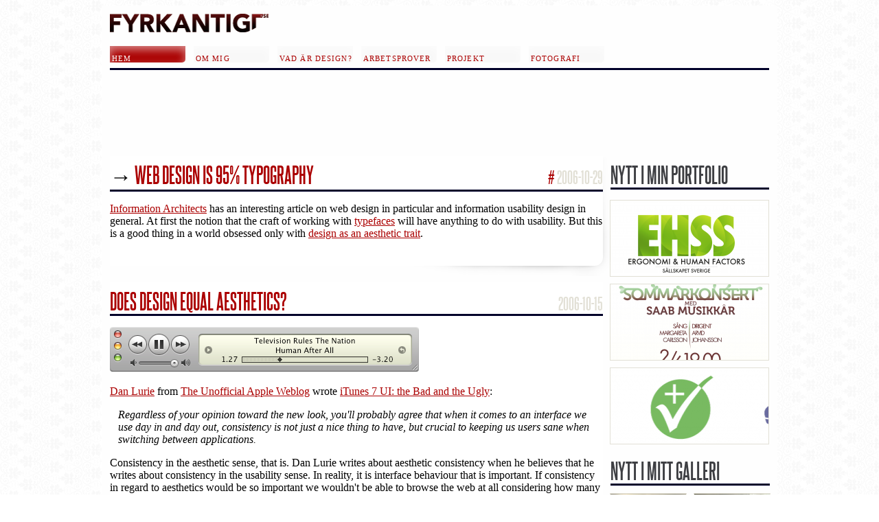

--- FILE ---
content_type: text/html; charset=utf-8
request_url: http://fyrkantigt.se/en/node?page=5
body_size: 8031
content:
<!DOCTYPE html>
<html lang="en" dir="ltr">
<head>
<meta http-equiv="Content-Type" content="text/html; charset=utf-8" />
<meta name="Generator" content="Drupal 7 (http://drupal.org)" />
<link rel="alternate" type="application/rss+xml" title="fyrkantigt.se RSS" href="http://fyrkantigt.se/en/rss.xml" />
<link rel="shortcut icon" href="http://fyrkantigt.se/misc/favicon.ico" type="image/vnd.microsoft.icon" />
<title>fyrkantigt.se</title>
<link type="text/css" rel="stylesheet" href="http://fyrkantigt.se/sites/default/files/css/css_xE-rWrJf-fncB6ztZfd2huxqgxu4WO-qwma6Xer30m4.css" media="all" />
<link type="text/css" rel="stylesheet" href="http://fyrkantigt.se/sites/default/files/css/css_NdVgz6YKifxQUEsW5xls_zI7Pn2F7E5U5Wb29zcu3vo.css" media="all" />
<link type="text/css" rel="stylesheet" href="http://fyrkantigt.se/sites/default/files/css/css_Kwa0UDz4gWMoLxZZ6_LyNA2SBh8u5CnKedaVrxsr7mM.css" media="all" />
<link type="text/css" rel="stylesheet" href="http://fyrkantigt.se/sites/default/files/css/css_-8HamnvKzckrkEzePoy5SEzGcrl--mo6-XWN2_MzXtI.css" media="all" />
<script type="text/javascript" src="http://fyrkantigt.se/sites/default/files/js/js_EebRuRXFlkaf356V0T2K_8cnUVfCKesNTxdvvPSEhCM.js"></script>
<script type="text/javascript" src="http://fyrkantigt.se/sites/default/files/js/js_rsGiM5M1ffe6EhN-RnhM5f3pDyJ8ZAPFJNKpfjtepLk.js"></script>
<script type="text/javascript">
<!--//--><![CDATA[//><!--
(function(i,s,o,g,r,a,m){i["GoogleAnalyticsObject"]=r;i[r]=i[r]||function(){(i[r].q=i[r].q||[]).push(arguments)},i[r].l=1*new Date();a=s.createElement(o),m=s.getElementsByTagName(o)[0];a.async=1;a.src=g;m.parentNode.insertBefore(a,m)})(window,document,"script","https://www.google-analytics.com/analytics.js","ga");ga("create", "UA-550675-6", {"cookieDomain":"auto"});ga("send", "pageview");
//--><!]]>
</script>
<script type="text/javascript" src="http://fyrkantigt.se/sites/default/files/js/js_9RpYwHhnIhVRMnX7GSYHDBNF6QO9ohOSElEDKgpZDzk.js"></script>
<script type="text/javascript">
<!--//--><![CDATA[//><!--
jQuery.extend(Drupal.settings, {"basePath":"\/","pathPrefix":"en\/","ajaxPageState":{"theme":"fyrkantigt","theme_token":"ulYqI6pwdTzYK4nnw6ywJBjObAI-ITZmrZzsCCMgc-Y","js":{"sites\/all\/modules\/jquery_update\/replace\/jquery\/1.10\/jquery.min.js":1,"misc\/jquery-extend-3.4.0.js":1,"misc\/jquery.once.js":1,"misc\/drupal.js":1,"sites\/all\/modules\/google_analytics\/googleanalytics.js":1,"0":1,"sites\/all\/themes\/fyrkantigt\/js\/actions.js":1},"css":{"modules\/system\/system.base.css":1,"modules\/system\/system.menus.css":1,"modules\/system\/system.messages.css":1,"modules\/system\/system.theme.css":1,"modules\/comment\/comment.css":1,"modules\/field\/theme\/field.css":1,"modules\/node\/node.css":1,"modules\/user\/user.css":1,"sites\/all\/modules\/views\/css\/views.css":1,"sites\/all\/modules\/ctools\/css\/ctools.css":1,"modules\/locale\/locale.css":1,"sites\/all\/themes\/fyrkantigt\/css\/layout.css":1,"sites\/all\/themes\/fyrkantigt\/css\/color.css":1}},"googleanalytics":{"trackOutbound":1,"trackMailto":1,"trackDownload":1,"trackDownloadExtensions":"7z|aac|arc|arj|asf|asx|avi|bin|csv|doc(x|m)?|dot(x|m)?|exe|flv|gif|gz|gzip|hqx|jar|jpe?g|js|mp(2|3|4|e?g)|mov(ie)?|msi|msp|pdf|phps|png|ppt(x|m)?|pot(x|m)?|pps(x|m)?|ppam|sld(x|m)?|thmx|qtm?|ra(m|r)?|sea|sit|tar|tgz|torrent|txt|wav|wma|wmv|wpd|xls(x|m|b)?|xlt(x|m)|xlam|xml|z|zip"}});
//--><!]]>
</script>
</head>
<body class="html front not-logged-in one-sidebar sidebar-first page-node">
  <div id="skip-link">
    <a href="#main-content" class="element-invisible element-focusable">Skip to main content</a>
  </div>
	<div id="wrapper">
	  	  <div id="page" class="container">

	
	<header class="clearfix">

				
			<div id="logo-wrapper">
			<a href="/en" title="Home" id="logo">
				<img src="http://fyrkantigt.se/sites/all/themes/fyrkantigt/logo.png" alt="Logotyp för fyrkantigt.se">
			</a>
		</div>
		
					<hgroup>
							<h1 id="site-name">fyrkantigt.se</h1>
									</hgroup>
		
		  <div class="region region-header">
    <div id="block-system-main-menu" class="block block-system block-menu">

    
  <div class="content">
    <ul class="menu"><li class="first leaf"><a href="/en" title="Till startsidan" class="active">Hem</a></li>
<li class="leaf"><a href="/en/om-mig" title="Vem är Niklas Brunberg? Här kan du läsa en presentation om mig och mitt CV">Om mig</a></li>
<li class="leaf"><a href="/en/design">Vad är design?</a></li>
<li class="leaf"><a href="/en/portfolio" title="Se och läs vad jag gjort i min portfolio">Arbetsprover</a></li>
<li class="leaf"><a href="/en/node/10" title="Läs mer om och ladda ner mina projekt">Projekt</a></li>
<li class="last leaf"><a href="/en/foto" title="Kameran följer mig varthän jag går, här är lite av de bilder jag tagit">Fotografi</a></li>
</ul>  </div>
</div>
  </div>

	</header>
	
	
		
	
	<div id="columns">
		<div class="columns-inner clearfix">
			<div id="content-column">
				<div class="content-inner">

				
								<div id="main-content">

					
					<div id="content">
						  <div class="region region-content">
    <div id="block-system-main" class="block block-system">

    
  <div class="content">
    <article id="article-54" class="node node-link node-promoted node-teaser clearfix">

		<header>
						<h2>→ 
			<a title="Länk till Web Design is 95% Typography" href="http://www.informationarchitects.jp/the-web-is-all-about-typography-period" rel="bookmark">Web Design is 95% Typography</a>
			<span class="date" title="Skrevs den 2006-10-29 klockan 09.38.03 av Niklas Brunberg"><a title="permanent länk till detta inlägg" href="/en/node/54">#</a> 2006-10-29</span>		</h2>
					</header>
			
	<div>
	<div class="field field-name-body field-type-text-with-summary field-label-hidden"><div class="field-items"><div class="field-item even"><p><a href="http://www.informationarchitects.jp/">Information Architects</a> has an interesting article on web design in particular and information usability design in general. At first the notion that the craft of working with <a href="http://en.wikipedia.org/wiki/Typeface">typefaces</a> will have anything to do with usability. But this is a good thing in a world obsessed only with <a href="/article/does_design_equal_aesthetics">design as an aesthetic trait</a>.</p>
</div></div></div>		</div>

		<!-- <nav class="clearfix"><ul class="links inline"><li class="node-readmore first last"><a href="/en/node/54" rel="tag" title="Web Design is 95% Typography">Read more<span class="element-invisible"> about Web Design is 95% Typography</span></a></li>
</ul></nav> -->
	
	
</article>
<div class="shadow"></div><article id="article-18" class="node node-post node-promoted node-teaser clearfix">

		<header>
						<h2>
			<a href="/en/node/18" rel="bookmark">Does Design Equal Aesthetics?</a>
			<span class="date">2006-10-15</span>		</h2>
					</header>
		
	<div>
	<div class="field field-name-body field-type-text-with-summary field-label-hidden"><div class="field-items"><div class="field-item even"><p><img class="centered" src="/sites/default/files/itunes7.png" alt="iTunes 7 interface" /></p>
<p><a href="http://www.tuaw.com/bloggers/dan-lurie">Dan Lurie</a> from <a href="http://www.tuaw.com/">The Unofficial Apple Weblog</a> wrote <a href="http://www.tuaw.com/2006/10/11/editorial-itunes-7-ui-the-bad-and-the-ugly/">iTunes 7 UI: the Bad and the Ugly</a>:</p>
<p><cite>Regardless of your opinion toward the new look, you'll probably agree that when it comes to an interface we use day in and day out, consistency is not just a nice thing to have, but crucial to keeping us users sane when switching between applications.</cite></p>
<p>Consistency in the aesthetic sense, that is. Dan Lurie writes about aesthetic consistency when he believes that he writes about consistency in the usability sense. In reality, it is interface behaviour that is important. If consistency in regard to aesthetics would be so important we wouldn't be able to browse the web at all considering how many different visual designs are out there. Neither would <a href="http://www.apple.com/macosx/features/expose/">Exposé</a> be of much use if all windows looked exactly the same.</p>
<p>In reality, visual clues such as <a href="http://en.wikipedia.org/wiki/Perception#Types_of_perception">different textures</a> and hues might be what keeps things separated in our cognition. What is important is still partly an aesthetic issue: Cognitive Scientist and also former Apple Employee <a href="http://jnd.org/">Donald Norman</a> wrote in his book <a href="http://www.amazon.com/Emotional-Design-Love-Everyday-Things/dp/0465051359">Emotional Design</a> that <a href="http://jnd.org/dn.mss/CH01.pdf">Attractive Things Work Better</a>:</p>
<p><cite>The psychologist Alice Isen and her colleagues have shown that being happy broadens the thought processes and facilitates creative thinking. Isen discovered that when people were asked to solve difficult problems, ones that required unusual "out of the box" thinking, they did much better when they had just been given a small gift â not much of a gift, but enough to make them feel good.</cite></p>
<p>In other words: things that look and feel better work better. But if that is true, why do I write this article at all? It is because the concept design is often associated with only the visual qualities of software. And if aesthetics did not play a great role in the issue we would not be talking about the Look and Feel qualities of e.g. Macintosh software. Even <a href="http://www.sun.com/">Sun Microsystems</a> has articles on <a href="http://java.sun.com/products/jlf/ed2/book/Appendix.D.html">Look and feel on the Mac</a>.</p>
<p>So. But what if the new iTunes interface does not make the users feel good? How can we know what to do about it? Especially if an equal number of users like the new better than the last. Dan Lurie continues:</p>
<p><cite>The other possible explanation of the new design is that Apple has stopped caring so much about design; and this scares the crap out of me. Since the beginning Apple has placed huge importance on good user interaction in all facets of their product line.</cite></p>
<p>No, it is rather so that visual and graphic design does not equal usability. Design is actually more behaviour than pure graphics. David K. Every of <a href="http://www.igeek.com/">iGeek</a> tangents the issue in his article on <a href="http://www.igeek.com/articles/Interface/FileCopy.txt">Copying Files</a> and interface behavior:</p>
<p><cite>Now the first thing about consistency is that it is consistent; meaning it works the same. [...] Think of all the flavors of Windows and all the patches. Things change between each of them, including almost all the behaviors I document. It is very troubling because any time you say, "it works like this" you are wrong, because it only works like that on some versions or in some modes.</cite></p>
<p>It is called interaction, not intervision for a reason. When we use technology we interact with it – we are not part of a linear series of events. That would be like watching a movie. What we do is more akin to communication between the technology at hand and the user, a concept that would also be true in the <a href="http://hci.stanford.edu/bds/9-schon.html">act of designing</a> the software. This is what is often named <a href="http://en.wikipedia.org/wiki/Distributed_cognition">distributed cognition</a> when technology and user together achieve more when they work in tandem than they would have if they did not work together.</p>
<p>Consider simple calculators, they all may look different but all work by the same rules. The user also has knowledge on how to do arithmetics and all the mathematical rules the calculator also might be programmed with, however he/she also has a limited time and <a href="http://en.wikipedia.org/wiki/The_Magical_Number_Seven%2C_Plus_or_Minus_Two">mental capabilities</a>. Even though he/she knows exactly how to add two large numbers it gets strenuous in the long run. Therefore it is better to use some kind of help to complete the task rather than go through with the task by hand.</p>
<p>Of course things should look good, however calling foul on interaction design teams because you don't like the aesthetics of the software is pointless because the main objective of interaction design is to make interaction as optimal and easy as possible.</p>
</div></div></div>		</div>

		<!-- <nav class="clearfix"><ul class="links inline"><li class="node-readmore first last"><a href="/en/node/18" rel="tag" title="Does Design Equal Aesthetics?">Read more<span class="element-invisible"> about Does Design Equal Aesthetics?</span></a></li>
</ul></nav> -->
	
	
</article>
<div class="shadow"></div><article id="article-75" class="node node-link node-promoted node-teaser clearfix">

		<header>
						<h2>→ 
			<a title="Länk till Legacy Kills" href="http://www.igeek.com/articles/General/LegacyKills.txt" rel="bookmark">Legacy Kills</a>
			<span class="date" title="Skrevs den 2006-10-15 klockan 12.25.46 av Niklas Brunberg"><a title="permanent länk till detta inlägg" href="/en/node/75">#</a> 2006-10-15</span>		</h2>
					</header>
			
	<div>
	<div class="field field-name-body field-type-text-with-summary field-label-hidden"><div class="field-items"><div class="field-item even"><p>David K. Every of <a href="http://www.igeek.com/">iGeek</a> has an excellent article on the problems facing companies with a solid infrastructure policy. It is short but very comprehensive.</p>
</div></div></div>		</div>

		<!-- <nav class="clearfix"><ul class="links inline"><li class="node-readmore first last"><a href="/en/node/75" rel="tag" title="Legacy Kills">Read more<span class="element-invisible"> about Legacy Kills</span></a></li>
</ul></nav> -->
	
	
</article>
<div class="shadow"></div><article id="article-76" class="node node-link node-promoted node-teaser clearfix">

		<header>
						<h2>→ 
			<a title="Länk till Interchangeability" href="http://www.youtube.com/watch?v=ryXDhXqR-SE" rel="bookmark">Interchangeability</a>
			<span class="date" title="Skrevs den 2006-10-13 klockan 12.24.41 av Niklas Brunberg"><a title="permanent länk till detta inlägg" href="/en/node/76">#</a> 2006-10-13</span>		</h2>
					</header>
			
	<div>
	<div class="field field-name-body field-type-text-with-summary field-label-hidden"><div class="field-items"><div class="field-item even"><p>An excellent production by designer <a href="http://www.rclayton.net/">R. Clayton</a> where the the pitfalls of DRM (<a href="http://en.wikipedia.org/wiki/Digital_Rights_Management">Digital Rights Management</a>) are on display. The 60 second advertising video is a short trip through music history where the viewer learns that he no longer can use his own music the same way he has for more than a century.</p>
</div></div></div>		</div>

		<!-- <nav class="clearfix"><ul class="links inline"><li class="node-readmore first last"><a href="/en/node/76" rel="tag" title="Interchangeability">Read more<span class="element-invisible"> about Interchangeability</span></a></li>
</ul></nav> -->
	
	
</article>
<div class="shadow"></div><article id="article-80" class="node node-link node-promoted node-teaser clearfix">

		<header>
						<h2>→ 
			<a title="Länk till Nike Logotypes through the years" href="http://www.stadium.se/content.asp?ArticleID=217722&OID=277&ArticleStateID=2&CategoryID=4915" rel="bookmark">Nike Logotypes through the years</a>
			<span class="date" title="Skrevs den 2006-09-20 klockan 14.22.36 av Niklas Brunberg"><a title="permanent länk till detta inlägg" href="/en/node/80">#</a> 2006-09-20</span>		</h2>
					</header>
			
	<div>
	<div class="field field-name-body field-type-text-with-summary field-label-hidden"><div class="field-items"><div class="field-item even"><p>Swedish sporting goods reseller <a href="http://www.stadium.se/">The Stadium</a> has a list of some of <a href="http://nike.com/">Nike's</a> logotypes that they have used through the last few decades. Very interesting to compare to the company's modern profile which has become a very simplified and easily recognized brand and their products which are <a href="http://nikeid.nike.com/nikeid/index.jhtml?ref=emealanding&amp;sitesrc=emealanding">quite edgy</a>.</p>
</div></div></div>		</div>

		<!-- <nav class="clearfix"><ul class="links inline"><li class="node-readmore first last"><a href="/en/node/80" rel="tag" title="Nike Logotypes through the years">Read more<span class="element-invisible"> about Nike Logotypes through the years</span></a></li>
</ul></nav> -->
	
	
</article>
<div class="shadow"></div><article id="article-81" class="node node-link node-promoted node-teaser clearfix">

		<header>
						<h2>→ 
			<a title="Länk till Tag Clouds 5.0" href="http://interface.fh-potsdam.de/incom/code/start/index.php" rel="bookmark">Tag Clouds 5.0</a>
			<span class="date" title="Skrevs den 2006-08-31 klockan 14.03.29 av Niklas Brunberg"><a title="permanent länk till detta inlägg" href="/en/node/81">#</a> 2006-08-31</span>		</h2>
					</header>
			
	<div>
	<div class="field field-name-body field-type-text-with-summary field-label-hidden"><div class="field-items"><div class="field-item even"><p>The German site <a href="http://interface.fh-potsdam.de/incom/code/start/index.php">Incom</a> has presented Tag Clouds 5.0. An application which searches the <a href="http://del.icio.us/">Del.icio.us</a> keywords set by its users when they tag their bookmarks. The size of the word and the color density of the background behind the keyword increases when the number of keywords increases. The closeness of the words indicate how often they are tagged together. The German version is <a href="">here</a>, but a <a href="http://translate.google.com/translate?u=http%3A%2F%2Finterface.fh-potsdam.de%2Fincom%2Fcode%2Fprojekte%2Fprojekt_anzeigen.php%3F4%2C260%2C17%2C0%2C0%2C281&amp;langpair=de%7Cen&amp;hl=en&amp;ie=UTF-8&amp;oe=UTF-8&amp;prev=%2Flanguage_tools">Google translation is available</a>.</p>
</div></div></div>		</div>

		<!-- <nav class="clearfix"><ul class="links inline"><li class="node-readmore first last"><a href="/en/node/81" rel="tag" title="Tag Clouds 5.0">Read more<span class="element-invisible"> about Tag Clouds 5.0</span></a></li>
</ul></nav> -->
	
	
</article>
<div class="shadow"></div><article id="article-47" class="node node-post node-promoted node-teaser clearfix">

		<header>
						<h2>
			<a href="/en/node/47" rel="bookmark">Nine new photos</a>
			<span class="date">2006-08-28</span>		</h2>
					</header>
		
	<div>
	<div class="field field-name-body field-type-text-with-summary field-label-hidden"><div class="field-items"><div class="field-item even"><p>In my photography gallery, <a>have a look</a>.</p>
</div></div></div>		</div>

		<!-- <nav class="clearfix"><ul class="links inline"><li class="node-readmore first last"><a href="/en/node/47" rel="tag" title="Nine new photos">Read more<span class="element-invisible"> about Nine new photos</span></a></li>
</ul></nav> -->
	
	
</article>
<div class="shadow"></div><article id="article-48" class="node node-post node-promoted node-teaser clearfix">

		<header>
						<h2>
			<a href="/en/node/48" rel="bookmark">New Logotype!</a>
			<span class="date">2006-08-26</span>		</h2>
					</header>
		
	<div>
	<div class="field field-name-body field-type-text-with-summary field-label-hidden"><div class="field-items"><div class="field-item even"><p>I just finished a new logotype design for 99nicu.org. <a>Have a look</a>.</p>
</div></div></div>		</div>

		<!-- <nav class="clearfix"><ul class="links inline"><li class="node-readmore first last"><a href="/en/node/48" rel="tag" title="New Logotype!">Read more<span class="element-invisible"> about New Logotype!</span></a></li>
</ul></nav> -->
	
	
</article>
<div class="shadow"></div><article id="article-44" class="node node-post node-promoted node-teaser clearfix">

		<header>
						<h2>
			<a href="/en/node/44" rel="bookmark">The Way of the Warrior</a>
			<span class="date">2006-08-20</span>		</h2>
					</header>
		
	<div>
	<div class="field field-name-body field-type-text-with-summary field-label-hidden"><div class="field-items"><div class="field-item even"><p>Yesterday the Local Budo (martial arts) club held a show at a square down in Linköping. I was there with my camera to catch a few moments. Look at them here</p>
</div></div></div>		</div>

		<!-- <nav class="clearfix"><ul class="links inline"><li class="node-readmore first last"><a href="/en/node/44" rel="tag" title="The Way of the Warrior">Read more<span class="element-invisible"> about The Way of the Warrior</span></a></li>
</ul></nav> -->
	
	
</article>
<div class="shadow"></div><article id="article-82" class="node node-link node-promoted node-teaser clearfix">

		<header>
						<h2>→ 
			<a title="Länk till yh collab: redesign famous logos in web 2.0 format!" href="http://yh.yayhooray.com/web20logos.html" rel="bookmark">yh collab: redesign famous logos in web 2.0 format!</a>
			<span class="date" title="Skrevs den 2006-07-27 klockan 18.11.16 av Niklas Brunberg"><a title="permanent länk till detta inlägg" href="/en/node/82">#</a> 2006-07-27</span>		</h2>
					</header>
			
	<div>
	<div class="field field-name-body field-type-text-with-summary field-label-hidden"><div class="field-items"><div class="field-item even"><p>A collaborative effort by the Yay Hooray members to come up with how famous logotypes should look like if they were modernised into the hyped "Web 2.0" format.</p>
</div></div></div>		</div>

		<!-- <nav class="clearfix"><ul class="links inline"><li class="node-readmore first last"><a href="/en/node/82" rel="tag" title="yh collab: redesign famous logos in web 2.0 format!">Read more<span class="element-invisible"> about yh collab: redesign famous logos in web 2.0 format!</span></a></li>
</ul></nav> -->
	
	
</article>
<div class="shadow"></div><h2 class="element-invisible">Pages</h2><div class="item-list"><ul class="pager"><li class="pager-first first"><a title="Go to first page" href="/en/node">« first</a></li>
<li class="pager-previous"><a title="Go to previous page" href="/en/node?page=4">‹ previous</a></li>
<li class="pager-item"><a title="Go to page 1" href="/en/node">1</a></li>
<li class="pager-item"><a title="Go to page 2" href="/en/node?page=1">2</a></li>
<li class="pager-item"><a title="Go to page 3" href="/en/node?page=2">3</a></li>
<li class="pager-item"><a title="Go to page 4" href="/en/node?page=3">4</a></li>
<li class="pager-item"><a title="Go to page 5" href="/en/node?page=4">5</a></li>
<li class="pager-current">6</li>
<li class="pager-item"><a title="Go to page 7" href="/en/node?page=6">7</a></li>
<li class="pager-next"><a title="Go to next page" href="/en/node?page=6">next ›</a></li>
<li class="pager-last last"><a title="Go to last page" href="/en/node?page=6">last »</a></li>
</ul></div>  </div>
</div>
  </div>
					</div>

				</div> <!-- End main-content -->

				
			</div> <!-- End content-inner -->
		</div> <!-- End content-column -->

	  <div class="region region-sidebar-first">
    <div id="block-views-arbetsprov-block-1" class="block block-views">

    <h2>Nytt i min portfolio</h2>
  
  <div class="content">
    <div class="view view-arbetsprov view-id-arbetsprov view-display-id-block_1 view-dom-id-48776b882f29af9c9297470e7e8d5d72">
        
  
  
      <div class="view-content">
          <ul>          <li class="views-row views-row-1 views-row-odd views-row-first">  
  <div>        <div><a href="/en/node/107"><img src="http://fyrkantigt.se/sites/default/files/styles/small_wide/public/Ergonomis%C3%A4llskapet.png?itok=kCM-1CBe" width="230" height="110" alt="" /></a></div>  </div></li>
          <li class="views-row views-row-2 views-row-even">  
  <div>        <div><a href="/en/node/99"><img src="http://fyrkantigt.se/sites/default/files/styles/small_wide/public/sommarkonsert.png?itok=vMJZSVvg" width="230" height="110" alt="" /></a></div>  </div></li>
          <li class="views-row views-row-3 views-row-odd views-row-last">  
  <div>        <div><a href="/en/node/98"><img src="http://fyrkantigt.se/sites/default/files/styles/small_wide/public/Grafik%2C-symboler-och-liknande-%5BConverted%5D.png?itok=Fos3NC1L" width="230" height="110" alt="" /></a></div>  </div></li>
      </ul>    </div>
  
  
  
  
  
  
</div>  </div>
</div>
<div id="block-views-foto-block-1" class="block block-views">

    <h2>Nytt i mitt galleri</h2>
  
  <div class="content">
    <div class="view view-foto view-id-foto view-display-id-block_1 view-dom-id-97737be99e9a2208535dd7975cf5693a">
        
  
  
      <div class="view-content">
        <div class="views-row views-row-1 views-row-odd views-row-first">
      
  <div>        <div><img src="http://fyrkantigt.se/sites/default/files/styles/kvadrat/public/DSC_0067.jpg?itok=lXLSC04x" width="110" height="110" alt="" /></div>  </div>  </div>
  <div class="views-row views-row-2 views-row-even">
      
  <div>        <div><img src="http://fyrkantigt.se/sites/default/files/styles/kvadrat/public/IMG_0251.jpg?itok=DDDOScQs" width="110" height="110" alt="" /></div>  </div>  </div>
  <div class="views-row views-row-3 views-row-odd">
      
  <div>        <div><img src="http://fyrkantigt.se/sites/default/files/styles/kvadrat/public/DSC_0976.jpg?itok=1YifqvtJ" width="110" height="110" alt="" /></div>  </div>  </div>
  <div class="views-row views-row-4 views-row-even views-row-last">
      
  <div>        <div><img src="http://fyrkantigt.se/sites/default/files/styles/kvadrat/public/DSC_2740.jpg?itok=iaZ2VsVr" width="110" height="110" alt="" /></div>  </div>  </div>
    </div>
  
  
  
  
  
  
</div>  </div>
</div>
<div id="block-block-1" class="block block-block">

    <h2>Möt mig på</h2>
  
  <div class="content">
    <p> <a class="twitter" href="https://twitter.com/niklasbr">Twitter</a><br /><a class="linkedin" href="http://se.linkedin.com/in/brunberg">LinkedIn</a><br /><a class="facebook" href="https://www.facebook.com/niklasbr">Facebook</a></p>
<!--<a class="aboutme" href="http://about.me/niklasbr">about.me</a>--><!--<a class="instagram">Instagram</a>-->  </div>
</div>
  </div>
	
	</div>
</div>


	
			<footer>  <div class="region region-footer">
    <div id="block-locale-language" class="block block-locale">

    <h2>Languages</h2>
  
  <div class="content">
    <ul class="language-switcher-locale-url"><li class="en first active"><a href="/en" class="language-link active" xml:lang="en">English</a></li>
<li class="sv last"><a href="/sv" class="language-link" xml:lang="sv">Svenska</a></li>
</ul>  </div>
</div>
<div id="block-block-2" class="block block-block">

    
  <div class="content">
    <ul><li>Niklas Brunberg</li>
<li>n.brunberg@gmail.com</li>
<li class="extra-on-top">Rydsvägen 230B</li>
<li>584 32 Linköping</li>
<li class="extra-on-top"></li>
</ul>  </div>
</div>
  </div>
</footer>
	
</div>
	  	</div>
</body>
</html>

--- FILE ---
content_type: text/css
request_url: http://fyrkantigt.se/sites/default/files/css/css_-8HamnvKzckrkEzePoy5SEzGcrl--mo6-XWN2_MzXtI.css
body_size: 8059
content:
div{outline:0px solid red;}pre{overflow-x:auto;}table{border-spacing:0;}#wrapper .container div.messages{border:none;}header{}#site-name{float:left;display:none;}#logo img{height:27px;width:231px;}#block-system-main-menu .menu,.menu .leaf{list-style:none;padding:0;}#block-system-main-menu .menu li{float:left;margin:0;}#block-system-main-menu .menu li a{display:inline-block;height:12px;padding:12px 0 0 0;margin:0 12px 0 0;text-indent:3px;width:110px;}header h2 .date{float:right;color:#e2e0d6;font-size:75%;line-height:190%;}header h2:hover .date{color:#3e3f43;}#block-locale-language{margin-top:-58px;float:right;clear:none;}.front #block-locale-language{margin:-5px 0 -45px 0;position:relative;z-index:5;}#block-locale-language ul{padding:0;margin:0;}#block-locale-language ul li{padding:0;margin:0 8px 0 0;list-style:none;float:left;}.front .region-header{height:160px;}.region-header .block-block p{height:85px;overflow:hidden;text-overflow:ellipsis;}#wrapper{background-repeat:repeat-y;background-position:12px 0;margin:0 auto;padding:12px;width:960px;}#content header{margin:0;}#content-column{float:left;width:718px;}#content .node-sticky{margin-top:0;}.region-sidebar-first{float:right;width:231px;}.view-id-arbetsprov ul,.view-id-foto ul{list-style:none;padding:0;}.view-id-arbetsprov ul li,.view-id-foto ul li{float:left;margin:0 12px 8px 0;}.view-arbetsprov.view-display-id-block_1 ul li,#block-views-foto-block-1{width:232px;}#block-views-foto-block-1 .views-row{float:left;margin:12px 12px 0 0;height:110px;}#block-views-foto-block-1 .views-row-even,.view-arbetsprov .views-row-even{margin-right:0;}.view-id-foto .views-row-6,.view-id-foto .views-row-12,.view-id-foto .views-row-18,.views-row-24{margin-right:-4px;}.view-arbetsprov.view-display-id-page ul li{width:353px;}.view-foto.view-display-id-page ul li{height:160px;width:110px;}.view-arbetsprov.view-display-id-page ul.pager li{width:inherit;}.field-name-field-image .field-items{float:left;margin-right:12px;min-height:231px;}.field-name-field-taxonomy .field-item{float:left;margin-right:12px;}.links.inline li{padding:0;}.full{display:block;}.half{display:block;float:left;width:353px;}.block{clear:both;}.not-front .node{margin-top:0;padding-top:0;}#puff-counter{margin:0 auto;width:231px;text-align:center;}#puff-counter span{display:block;float:left;height:15px;width:15px;line-height:15px;}
body{background:url(/sites/all/themes/fyrkantigt/images/texture.png) repeat scroll 0 0;text-rendering:optimizeLegibility;}#wrapper{background-color:rgb(254,254,254);}h1,h2,.view-id-arbetsprov .view-header p{font-family:Steelfish;margin:0;padding:0;text-transform:uppercase;}h3,h4,h5,h6{font-family:Georgia,"Times New Roman",Times,serif;font-weight:bold;margin:0;padding:0;text-transform:uppercase;}h1{font-size:3em;}h2{font-size:2em;padding-top:8px;border-bottom:3px solid #01012a;}#block-locale-language h2{font-family:Georgia,"Times New Roman",Times,serif;font-weight:bold;font-size:90%;}h3{font-size:1.2em;}h4{font-size:0.8em;font-weight:normal;}h5,.menu li{font-size:0.7em;}h6{font-size:0.65em;}a{color:#ab0001;}a:hover{color:#de0003;}cite{display:block;padding:0 12px;}sup,sub{font-size:0.8em;}.region-sidebar-first{color:#3e3f43;}.menu li a{font-family:Georgia,"Times New Roman",Times,serif;text-transform:uppercase;margin:12px 0 0 0;letter-spacing:0.1em;}@-moz-document url-prefix(){.menu li a{letter-spacing:0.05em;}}header a{text-decoration:none;}h2 a:hover{text-decoration:underline;}header .menu{border-bottom:3px solid #01012a;height:2em;}header .menu a:hover,header .menu a.active{background-color:#ab0001;color:#fff;-webkit-border-radius:0 0 5px 0;-webkit-box-shadow:0px 5px 13px rgba(255,255,255,0.55) inset;-moz-border-radius:0 0 5px 0;-moz-box-shadow:0px 5px 13px rgba(255,255,255,0.55) inset;-o-border-radius:0 0 5px 0;-o-box-shadow:0px 5px 13px rgba(255,255,255,0.55) inset;border-radius:0 0 5px 0;box-shadow:0px 5px 13px rgba(255,255,255,0.55) inset;}header .menu a{background-color:#f8f8f8;-webkit-border-radius:0 0 5px 0;-webkit-box-shadow:0px 5px 13px rgba(255,255,255,0.55) inset;-moz-border-radius:0 0 5px 0;-moz-box-shadow:0px 5px 13px rgba(255,255,255,0.55) inset;-o-border-radius:0 0 5px 0;-o-box-shadow:0px 5px 13px rgba(255,255,255,0.55) inset;border-radius:0 0 5px 0;box-shadow:0px 5px 13px rgba(255,255,255,0.55) inset;}#content header{}.node,.page-portfolio #content,.page-foto #content{-webkit-border-radius:0 0 12px 0;-moz-border-radius:0 0 12px 0;-o-border-radius:0 0 12px 0;border-radius:0 0 12px 0;background-color:white;display:inline-block;float:left;padding:0;position:relative;margin:0 0 24px 0;min-height:160px;width:718px;z-index:2;}.shadow{float:left;margin:-182px -14px 0 0;height:173px;width:732px;background:url(/sites/all/themes/fyrkantigt/images/shadow.png) no-repeat scroll right bottom;position:relative;z-index:1;}@font-face{font-family:'Steelfish';src:url(/sites/all/themes/fyrkantigt/css/steelfish_bd-webfont.eot);src:url(/sites/all/themes/fyrkantigt/css/steelfish_bd-webfont.eot?#iefix) format('embedded-opentype'),url(/sites/all/themes/fyrkantigt/css/steelfish_bd-webfont.woff) format('woff'),url(/sites/all/themes/fyrkantigt/css/steelfish_bd-webfont.ttf) format('truetype'),url(/sites/all/themes/fyrkantigt/css/steelfish_bd-webfont.svg#SteelfishBold) format('svg');font-weight:bold;font-style:normal;}@font-face{font-family:'Steelfish';src:url(/sites/all/themes/fyrkantigt/css/steelfish_rg-webfont.eot);src:url(/sites/all/themes/fyrkantigt/css/steelfish_rg-webfont.eot?#iefix) format('embedded-opentype'),url(/sites/all/themes/fyrkantigt/css/steelfish_rg-webfont.woff) format('woff'),url(/sites/all/themes/fyrkantigt/css/steelfish_rg-webfont.ttf) format('truetype'),url(/sites/all/themes/fyrkantigt/css/steelfish_rg-webfont.svg#SteelfishRegular) format('svg');font-weight:normal;font-style:normal;}::selection{background:#ab0001;color:#fff;}::-moz-selection{background:#ab0001;color:#fff;}.view-content img{outline:1px solid #E2E0D6;}article img{max-width:100%;}a.aboutme{background:transparent url(/sites/all/themes/fyrkantigt/images/social_sprite.png) no-repeat scroll 1px -180px;padding:0 0 0 24px;}a.twitter{background:transparent url(/sites/all/themes/fyrkantigt/images/social_sprite.png) no-repeat scroll 1px -129px;padding:0 0 0 24px;}a.facebook{background:transparent url(/sites/all/themes/fyrkantigt/images/social_sprite.png) no-repeat scroll 1px 1px;padding:0 0 0 24px;}a.linkedin{background:transparent url(/sites/all/themes/fyrkantigt/images/social_sprite.png) no-repeat scroll 1px -69px;padding:0 0 0 24px;}a.instagram{background:transparent url(/sites/all/themes/fyrkantigt/images/social_sprite.png) no-repeat scroll 1px -255px;padding:0 0 0 24px;}footer{background-color:#01012a;color:#fff;padding:12px;margin:12px -12px;}.region-footer{border-top:3px solid #fff;}footer ul{margin:0;padding:12px 0;}footer li{list-style:none;padding:2px;}.extra-on-top{padding-top:12px;}#block-block-3 p,#block-block-4 p{background-color:#f8f8f8;-webkit-border-radius:0 0 12px 0;-webkit-box-shadow:0px 5px 13px rgba(255,255,255,0.55) inset;-moz-border-radius:0 0 12px 0;-moz-box-shadow:0px 5px 13px rgba(255,255,255,0.55) inset;-o-border-radius:0 0 12px 0;-o-box-shadow:0px 5px 13px rgba(255,255,255,0.55) inset;border-radius:0 0 12px 0;box-shadow:0px 5px 13px rgba(255,255,255,0.55) inset;padding:8px 12px;margin:0;color:#01012a;font:italic 110% Georgia,"Times New Roman",Times,serif;}#block-block-3,#block-block-4{padding:0 12px 12px 12px;background:url(/sites/all/themes/fyrkantigt/images/shadow.png) no-repeat scroll right bottom;}a.admin{float:left;background-color:#01012a;padding:3px;color:#fff;}.field-name-field-taxonomy .field-item a{text-decoration:none;}#puff-counter{font-family:Steelfish;font-size:200%;}.download-link{background:transparent url(/sites/all/themes/fyrkantigt/images/download_sprite.png) no-repeat scroll left top;display:inline-block;height:89px;width:59px;vertical-align:middle;margin-right:12px;}.download-link.safari{background-position:-59px 0;}.download-link.growl{background-position:-116px 0;}


--- FILE ---
content_type: text/plain
request_url: https://www.google-analytics.com/j/collect?v=1&_v=j102&a=867172547&t=pageview&_s=1&dl=http%3A%2F%2Ffyrkantigt.se%2Fen%2Fnode%3Fpage%3D5&ul=en-us%40posix&dt=fyrkantigt.se&sr=1280x720&vp=1280x720&_u=IEBAAEABAAAAACAAI~&jid=295141237&gjid=1744067467&cid=1316807927.1769495337&tid=UA-550675-6&_gid=476170106.1769495337&_r=1&_slc=1&z=360325076
body_size: -449
content:
2,cG-E4KLJZB91P

--- FILE ---
content_type: application/javascript; charset=utf-8
request_url: http://fyrkantigt.se/sites/default/files/js/js_9RpYwHhnIhVRMnX7GSYHDBNF6QO9ohOSElEDKgpZDzk.js
body_size: 1208
content:
(function ($) {
	
	$(document).ready(function() {
		$('div.region-header div.block-block').last().after('<div id="puff-counter">');
		
		// set up us the bomb
		var n = 1;
		$('div.region-header div.block-block').each(function() {
			// count via data attr
			$(this).attr('data-counter', n);
			$('<span>•</span>').attr('data-counter', n).attr('title', n).appendTo('div#puff-counter');
			n = n+1;
		});
		$('div.region-header div.block-block[data-counter!=1]').hide();
		
		// style navigation
		$('div#puff-counter').css('width', ($('div#puff-counter span').length*15));
		
		// navigation stuff
		$('div#puff-counter span').bind('click', function() {
			$('div.region-header div.block-block[data-counter=' + $(this).attr('data-counter') + ']').fadeIn(300, 'linear');
			$('div.region-header div.block-block[data-counter!=' + $(this).attr('data-counter') + ']').fadeOut(300, 'linear');
			return;
		});
		
		// animation
		function puff_animation() {
			$('div.region-header div.block-block:visible').delay(12000).fadeOut(300, 'linear', function() {
				$('div.region-header div.block-block:hidden').not(this).fadeIn(300, 'linear', puff_animation);
			});
			
		}
		puff_animation();
	});
})(jQuery);
;
